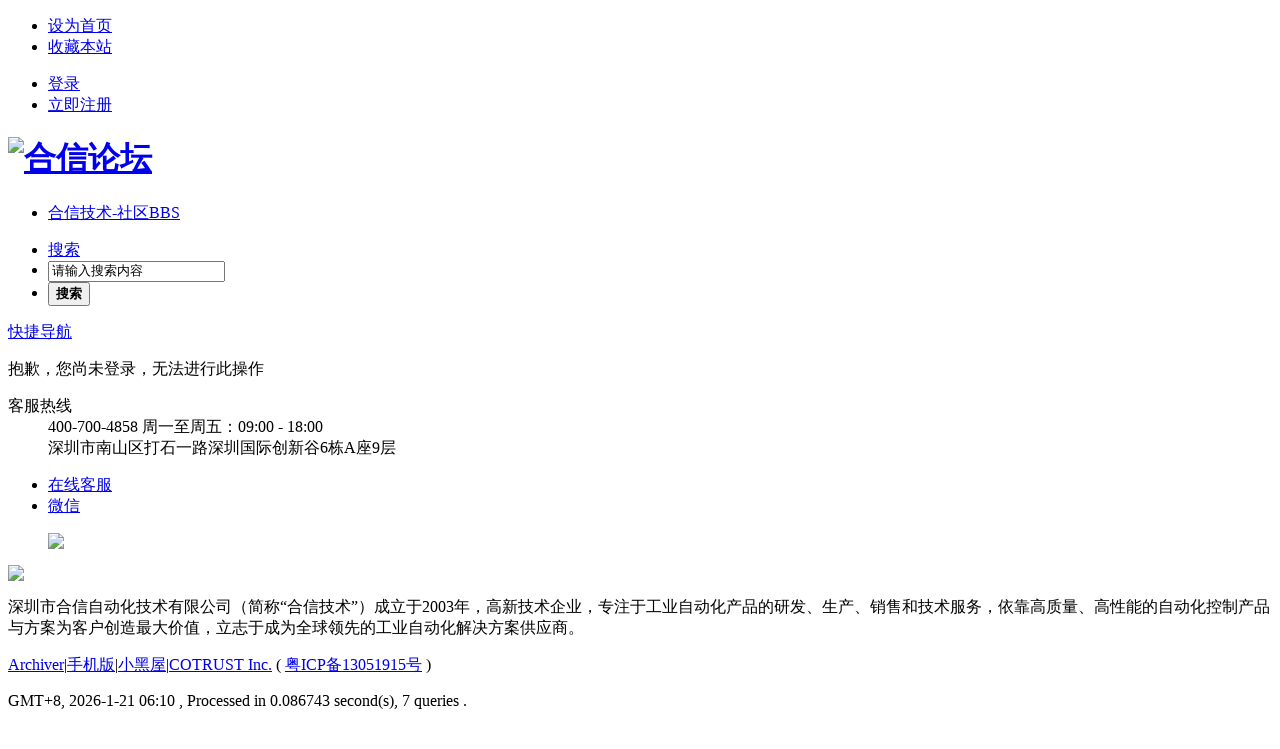

--- FILE ---
content_type: text/html; charset=utf-8
request_url: http://bbs.co-trust.com/home.php?mod=magic&mid=checkonline&idtype=user&id=Laijiexin
body_size: 8389
content:
<!DOCTYPE html PUBLIC "-//W3C//DTD XHTML 1.0 Transitional//EN" "http://www.w3.org/TR/xhtml1/DTD/xhtml1-transitional.dtd">
<html xmlns="http://www.w3.org/1999/xhtml">
<head>
<meta http-equiv="Content-Type" content="text/html; charset=utf-8" />
<title>提示信息 -  合信论坛 -  Powered by Discuz!</title>

<meta name="keywords" content="" />
<meta name="description" content=",合信论坛" />
<meta name="generator" content="Discuz! X3.4" />
<meta name="author" content="Discuz! Team and Comsenz UI Team" />
<meta name="copyright" content="Discuz!" />
<meta name="MSSmartTagsPreventParsing" content="True" />
<meta http-equiv="MSThemeCompatible" content="Yes" />
<base href="http://bbs.co-trust.com/" /><link rel="stylesheet" type="text/css" href="data/cache/style_2_common.css?tYd" /><link rel="stylesheet" type="text/css" href="data/cache/style_2_home_magic.css?tYd" /><link rel="stylesheet" id="css_extstyle" type="text/css" href="./template/xinrui_iuni/style/t4/style.css" /><script type="text/javascript">var STYLEID = '2', STATICURL = 'static/', IMGDIR = 'static/image/common', VERHASH = 'tYd', charset = 'utf-8', discuz_uid = '0', cookiepre = '7mSp_2132_', cookiedomain = '', cookiepath = '/', showusercard = '1', attackevasive = '0', disallowfloat = 'newthread', creditnotice = '1|威望|,2|金钱|,3|贡献|', defaultstyle = './template/xinrui_iuni/style/t4', REPORTURL = 'aHR0cDovL2Jicy5jby10cnVzdC5jb20vaG9tZS5waHA/bW9kPW1hZ2ljJm1pZD1jaGVja29ubGluZSZpZHR5cGU9dXNlciZpZD1MYWlqaWV4aW4=', SITEURL = 'http://bbs.co-trust.com/', JSPATH = 'data/cache/', CSSPATH = 'data/cache/style_', DYNAMICURL = '';</script>
<script src="data/cache/common.js?tYd" type="text/javascript"></script>
<meta name="application-name" content="合信论坛" />
<meta name="msapplication-tooltip" content="合信论坛" />
<meta name="msapplication-task" content="name=合信技术-社区;action-uri=http://bbs.co-trust.com/forum.php;icon-uri=http://bbs.co-trust.com/static/image/common/bbs.ico" />
<link rel="stylesheet" id="css_widthauto" type="text/css" href='data/cache/style_2_widthauto.css?tYd' />
<script type="text/javascript">HTMLNODE.className += ' widthauto'</script>
<script src="data/cache/home.js?tYd" type="text/javascript"></script>
<script src="template/xinrui_iuni/js/jquery-2.1.3.min.js" type="text/javascript" type="text/javascript"></script>
<script type="text/javascript"> jQuery.noConflict();</script>
<script>
jQuery(document).ready(function(){
jQuery(window).bind("scroll",function(){
var mTop = jQuery(".xr_hd").offset().top;
if(jQuery(window).scrollTop()>=mTop){
jQuery("#hd").addClass("fixed");
}else{
jQuery("#hd").removeClass("fixed");
}
});
});
</script>
</head>

<body id="nv_home" class="pg_magic" onkeydown="if(event.keyCode==27) return false;">
<div id="append_parent"></div><div id="ajaxwaitid"></div>

<div id="toptb" class="siteTopBar">
<div class="wp cl">
<div class="z">
<ul><li><a href="javascript:;"  onclick="setHomepage('http://bbs.co-trust.com/');">设为首页</a></li>
<li><a href="http://bbs.co-trust.com/"  onclick="addFavorite(this.href, '合信论坛');return false;">收藏本站</a></li>
</ul>
</div>
<div class="y useBar"><div class="no_login y">
<ul>
<li><a href="member.php?mod=logging&amp;action=login" onclick="showWindow('login', this.href)">登录</a></li>
<li><a href="member.php?mod=register">立即注册</a></li>
</ul>
</div>
<div class="qq_wx_icon y">
</div>


 
</div>
</div>
</div>


<div class="xr_hd">
<div id="hd">
<div class="wp cl"><h1 class="logo z"><a href="./" title="合信论坛"><img src="template/xinrui_iuni/images//logo.png" alt="合信论坛" border="0" /></a></h1>
<div id="nv" class="z">
<ul><li id="mn_forum" ><a href="forum.php" hidefocus="true" title="BBS"  >合信技术-社区<span>BBS</span></a></li></ul>
</div>
<div id="scbar" class="cl y">
<form id="scbar_form" method="post" autocomplete="off" onsubmit="searchFocus($('scbar_txt'))" action="search.php?searchsubmit=yes" target="_blank">
<input type="hidden" name="mod" id="scbar_mod" value="search" />
<input type="hidden" name="formhash" value="eea98031" />
<input type="hidden" name="srchtype" value="title" />
<input type="hidden" name="srhfid" value="0" />
<input type="hidden" name="srhlocality" value="home::magic" />
<ul>
<li class="scbar_type"><a href="javascript:;" id="scbar_type" onclick="showMenu(this.id)" hidefocus="true">搜索</a></li>
<li class="scbar_txt"><input type="text" name="srchtxt" id="scbar_txt" value="请输入搜索内容" autocomplete="off" x-webkit-speech speech /></li>
<li class="scbar_btn"><button type="submit" name="searchsubmit" id="scbar_btn" sc="1" value="true"><strong class="xi2">搜索</strong></button></li> 
</ul>	
</form>
</div>
<ul id="scbar_type_menu" class="p_pop" style="display: none;"><li><a href="javascript:;" rel="forum" class="curtype">帖子</a></li><li><a href="javascript:;" rel="user">用户</a></li></ul>
<script type="text/javascript">
initSearchmenu('scbar', '');
</script>


<a href="javascript:;" class="z qNv" id="qmenu" onmouseover="delayShow(this, function () {showMenu({'ctrlid':'qmenu','pos':'34!','ctrlclass':'a','duration':2});showForummenu(0);})">快捷导航</a>
</div>
</div>
</div>

<div id="wp" class="wp">



<div id="ct" class="wp cl w">
<div class="nfl" id="main_succeed" style="display: none">
<div class="f_c altw">
<div class="alert_right">
<p id="succeedmessage"></p>
<p id="succeedlocation" class="alert_btnleft"></p>
<p class="alert_btnleft"><a id="succeedmessage_href">如果您的浏览器没有自动跳转，请点击此链接</a></p>
</div>
</div>
</div>
<div class="nfl" id="main_message">
<div class="f_c altw">
<div id="messagetext" class="alert_info">
<p>抱歉，您尚未登录，无法进行此操作</p>
</div>
<div id="messagelogin"></div>
<script type="text/javascript">ajaxget('member.php?mod=logging&action=login&infloat=yes&frommessage', 'messagelogin');</script>
</div>
</div>
</div></div>
<div id="ft">
<div class="wp cl">
<div class="cl">
<div id="flk" class="y">
<dl>
<dt>客服热线</dt>
<dd class="tel">400-700-4858 <span class="xs1">周一至周五：09:00 - 18:00</span></dd>
<dd>深圳市南山区打石一路深圳国际创新谷6栋A座9层</dd>
</dl>
<ul class="ft_sns cl mtw">
<!--		<li class="wb">
<a href="http://www.weibo.com">微博</a>
-->		</li>
<li class="qq">
<a href="http://wpa.qq.com/msgrd?v=3&amp;uin=2881567286&amp;site=qq&amp;menu=yes">在线客服</a>
</li>
<li class="wx">
<a href="javascript:void(0);">
微信
<p><img src="template/xinrui_iuni/images/wx.png"></p>
</a>							
</li>
</ul>
</div>
<div id="frt">
<p><img src="template/xinrui_iuni/images/ft_logo.png" /></p>
<p>  深圳市合信自动化技术有限公司（简称“合信技术”）成立于2003年，高新技术企业，专注于工业自动化产品的研发、生产、销售和技术服务，依靠高质量、高性能的自动化控制产品与方案为客户创造最大价值，立志于成为全球领先的工业自动化解决方案供应商。</p>

<!--			
<p class="xs0 mtm">Powered by <a href="http://www.discuz.net" target="_blank">Discuz!</a> <em>X3.4</em> <span>&copy; 2001-2013 <a href="http://www.comsenz.com" target="_blank">Comsenz Inc.</a></span></p>
-->
</div></div>
<div class="xr_ft">
<p>
<a href="archiver/" >Archiver</a><span class="pipe">|</span><a href="forum.php?mobile=yes" >手机版</a><span class="pipe">|</span><a href="forum.php?mod=misc&action=showdarkroom" >小黑屋</a><span class="pipe">|</span><a href="http://www.co-trust.com/" target="_blank">COTRUST Inc.</a>
( <a href="http://www.miitbeian.gov.cn/" target="_blank">粤ICP备13051915号</a> )</p>
<p class="xs0">
GMT+8, 2026-1-21 06:10<span id="debuginfo">
, Processed in 0.086743 second(s), 7 queries
.

</span>
</p>
</div>
</div>
</div>
<script src="home.php?mod=misc&ac=sendmail&rand=1768947036" type="text/javascript"></script>
<div id="scrolltop">
<span hidefocus="true"><a title="返回顶部" onclick="window.scrollTo('0','0')" class="scrolltopa" ><b>返回顶部</b></a></span>
</div>
<script type="text/javascript">_attachEvent(window, 'scroll', function () { showTopLink(); });checkBlind();</script>
</body>
</html>



